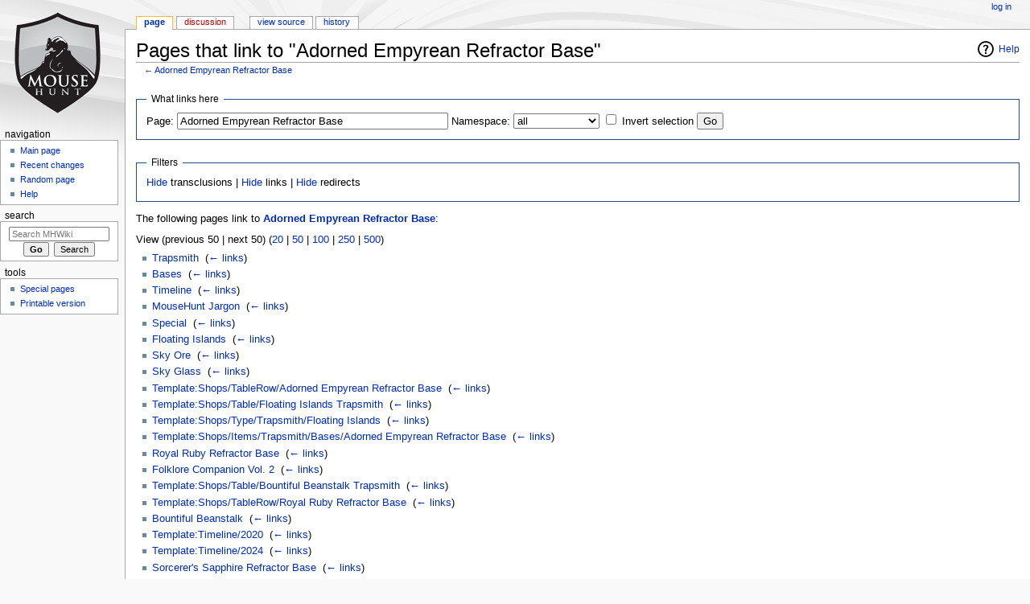

--- FILE ---
content_type: text/html; charset=UTF-8
request_url: https://mhwiki.hitgrab.com/wiki/index.php/Special:WhatLinksHere/Adorned_Empyrean_Refractor_Base
body_size: 4504
content:
<!DOCTYPE html>
<html class="client-nojs" lang="en" dir="ltr">
<head>
<meta charset="UTF-8"/>
<title>Pages that link to "Adorned Empyrean Refractor Base" - MHWiki</title>
<script>document.documentElement.className = document.documentElement.className.replace( /(^|\s)client-nojs(\s|$)/, "$1client-js$2" );</script>
<script>(window.RLQ=window.RLQ||[]).push(function(){mw.config.set({"wgCanonicalNamespace":"Special","wgCanonicalSpecialPageName":"Whatlinkshere","wgNamespaceNumber":-1,"wgPageName":"Special:WhatLinksHere/Adorned_Empyrean_Refractor_Base","wgTitle":"WhatLinksHere/Adorned Empyrean Refractor Base","wgCurRevisionId":0,"wgRevisionId":0,"wgArticleId":0,"wgIsArticle":false,"wgIsRedirect":false,"wgAction":"view","wgUserName":null,"wgUserGroups":["*"],"wgCategories":[],"wgBreakFrames":true,"wgPageContentLanguage":"en","wgPageContentModel":"wikitext","wgSeparatorTransformTable":["",""],"wgDigitTransformTable":["",""],"wgDefaultDateFormat":"dmy","wgMonthNames":["","January","February","March","April","May","June","July","August","September","October","November","December"],"wgMonthNamesShort":["","Jan","Feb","Mar","Apr","May","Jun","Jul","Aug","Sep","Oct","Nov","Dec"],"wgRelevantPageName":"Adorned_Empyrean_Refractor_Base","wgRelevantArticleId":16418,"wgRequestId":"aUtowO6GfFYlF@546KZ1SgAAAAc","wgIsProbablyEditable":false,"wgRelevantPageIsProbablyEditable":false});mw.loader.state({"site.styles":"ready","noscript":"ready","user.styles":"ready","user":"ready","site":"ready","user.options":"ready","user.tokens":"loading","mediawiki.helplink":"ready","mediawiki.legacy.shared":"ready","mediawiki.legacy.commonPrint":"ready","mediawiki.sectionAnchor":"ready","mediawiki.skinning.interface":"ready","mediawiki.skinning.content.externallinks":"ready","skins.monobook.styles":"ready"});mw.loader.implement("user.tokens@101ii1y",function($,jQuery,require,module){/*@nomin*/mw.user.tokens.set({"editToken":"+\\","patrolToken":"+\\","watchToken":"+\\","csrfToken":"+\\"});
});mw.loader.load(["mediawiki.page.startup","mediawiki.user","mediawiki.hidpi","mediawiki.page.ready","mediawiki.searchSuggest"]);});</script>
<link rel="stylesheet" href="/wiki/load.php?debug=false&amp;lang=en&amp;modules=mediawiki.helplink%2CsectionAnchor%7Cmediawiki.legacy.commonPrint%2Cshared%7Cmediawiki.skinning.content.externallinks%7Cmediawiki.skinning.interface%7Cskins.monobook.styles&amp;only=styles&amp;skin=monobook"/>
<script async="" src="/wiki/load.php?debug=false&amp;lang=en&amp;modules=startup&amp;only=scripts&amp;skin=monobook"></script>
<!--[if IE 6]><link rel="stylesheet" href="/wiki/skins/MonoBook/resources/IE60Fixes.css?303" media="screen"/><![endif]--><!--[if IE 7]><link rel="stylesheet" href="/wiki/skins/MonoBook/resources/IE70Fixes.css?303" media="screen"/><![endif]-->
<meta name="ResourceLoaderDynamicStyles" content=""/>
<link rel="stylesheet" href="/wiki/load.php?debug=false&amp;lang=en&amp;modules=site.styles&amp;only=styles&amp;skin=monobook"/>
<meta name="generator" content="MediaWiki 1.31.0"/>
<meta name="robots" content="noindex,nofollow"/>
<link rel="shortcut icon" href="/favicon.ico"/>
<link rel="search" type="application/opensearchdescription+xml" href="/wiki/opensearch_desc.php" title="MHWiki (en)"/>
<link rel="EditURI" type="application/rsd+xml" href="https://mhwiki.hitgrab.com/wiki/api.php?action=rsd"/>
<link rel="alternate" type="application/atom+xml" title="MHWiki Atom feed" href="/wiki/index.php?title=Special:RecentChanges&amp;feed=atom"/>
<!--[if lt IE 9]><script src="/wiki/load.php?debug=false&amp;lang=en&amp;modules=html5shiv&amp;only=scripts&amp;skin=monobook&amp;sync=1"></script><![endif]-->
</head>
<body class="mediawiki ltr sitedir-ltr mw-hide-empty-elt ns--1 ns-special mw-special-Whatlinkshere page-Special_WhatLinksHere_Adorned_Empyrean_Refractor_Base rootpage-Special_WhatLinksHere_Adorned_Empyrean_Refractor_Base skin-monobook action-view"><div id="globalWrapper"><div id="column-content"><div id="content" class="mw-body" role="main"><a id="top"></a><div class="mw-indicators mw-body-content">
<div id="mw-indicator-mw-helplink" class="mw-indicator"><a href="//www.mediawiki.org/wiki/Special:MyLanguage/Help:What_links_here" target="_blank" class="mw-helplink">Help</a></div>
</div>
<h1 id="firstHeading" class="firstHeading" lang="en">Pages that link to "Adorned Empyrean Refractor Base"</h1><div id="bodyContent" class="mw-body-content"><div id="siteSub">From MHWiki</div><div id="contentSub" lang="en" dir="ltr">← <a href="/wiki/index.php/Adorned_Empyrean_Refractor_Base" title="Adorned Empyrean Refractor Base">Adorned Empyrean Refractor Base</a></div><div id="jump-to-nav" class="mw-jump">Jump to:<a href="#column-one">navigation</a>, <a href="#searchInput">search</a></div><!-- start content --><div id="mw-content-text"><form action="/wiki/index.php"><input type="hidden" value="Special:WhatLinksHere" name="title"/><fieldset>
<legend>What links here</legend>
<label for="mw-whatlinkshere-target" class="mw-searchInput">Page:</label>&#160;<input name="target" size="40" value="Adorned Empyrean Refractor Base" id="mw-whatlinkshere-target" class="mw-searchInput" /> <label for="namespace">Namespace:</label>&#160;<select class="namespaceselector" id="namespace" name="namespace">
<option value="" selected="">all</option>
<option value="0">(Main)</option>
<option value="1">Talk</option>
<option value="2">User</option>
<option value="3">User talk</option>
<option value="4">MHWiki</option>
<option value="5">MHWiki talk</option>
<option value="6">File</option>
<option value="7">File talk</option>
<option value="8">MediaWiki</option>
<option value="9">MediaWiki talk</option>
<option value="10">Template</option>
<option value="11">Template talk</option>
<option value="12">Help</option>
<option value="13">Help talk</option>
<option value="14">Category</option>
<option value="15">Category talk</option>
</select>&#160;<input name="invert" type="checkbox" value="1" id="nsinvert" title="Check this box to hide links from pages within the selected namespace." />&#160;<label for="nsinvert" title="Check this box to hide links from pages within the selected namespace.">Invert selection</label> <input type="submit" value="Go"/></fieldset></form>
<fieldset>
<legend>Filters</legend>
<a href="/wiki/index.php?title=Special:WhatLinksHere/Adorned_Empyrean_Refractor_Base&amp;hidetrans=1" title="Special:WhatLinksHere/Adorned Empyrean Refractor Base">Hide</a> transclusions | <a href="/wiki/index.php?title=Special:WhatLinksHere/Adorned_Empyrean_Refractor_Base&amp;hidelinks=1" title="Special:WhatLinksHere/Adorned Empyrean Refractor Base">Hide</a> links | <a href="/wiki/index.php?title=Special:WhatLinksHere/Adorned_Empyrean_Refractor_Base&amp;hideredirs=1" title="Special:WhatLinksHere/Adorned Empyrean Refractor Base">Hide</a> redirects
</fieldset>
<p>The following pages link to <strong><a href="/wiki/index.php/Adorned_Empyrean_Refractor_Base" title="Adorned Empyrean Refractor Base">Adorned Empyrean Refractor Base</a></strong>:
</p>View (previous 50  |  next 50) (<a href="/wiki/index.php?title=Special:WhatLinksHere/Adorned_Empyrean_Refractor_Base&amp;limit=20" title="Special:WhatLinksHere/Adorned Empyrean Refractor Base">20</a> | <a href="/wiki/index.php?title=Special:WhatLinksHere/Adorned_Empyrean_Refractor_Base&amp;limit=50" title="Special:WhatLinksHere/Adorned Empyrean Refractor Base">50</a> | <a href="/wiki/index.php?title=Special:WhatLinksHere/Adorned_Empyrean_Refractor_Base&amp;limit=100" title="Special:WhatLinksHere/Adorned Empyrean Refractor Base">100</a> | <a href="/wiki/index.php?title=Special:WhatLinksHere/Adorned_Empyrean_Refractor_Base&amp;limit=250" title="Special:WhatLinksHere/Adorned Empyrean Refractor Base">250</a> | <a href="/wiki/index.php?title=Special:WhatLinksHere/Adorned_Empyrean_Refractor_Base&amp;limit=500" title="Special:WhatLinksHere/Adorned Empyrean Refractor Base">500</a>)<ul id="mw-whatlinkshere-list"><li><a href="/wiki/index.php/Trapsmith" title="Trapsmith">Trapsmith</a>  ‎ <span class="mw-whatlinkshere-tools">(<a href="/wiki/index.php?title=Special:WhatLinksHere&amp;target=Trapsmith" title="Special:WhatLinksHere">← links</a>)</span></li>
<li><a href="/wiki/index.php/Bases" title="Bases">Bases</a>  ‎ <span class="mw-whatlinkshere-tools">(<a href="/wiki/index.php?title=Special:WhatLinksHere&amp;target=Bases" title="Special:WhatLinksHere">← links</a>)</span></li>
<li><a href="/wiki/index.php/Timeline" title="Timeline">Timeline</a>  ‎ <span class="mw-whatlinkshere-tools">(<a href="/wiki/index.php?title=Special:WhatLinksHere&amp;target=Timeline" title="Special:WhatLinksHere">← links</a>)</span></li>
<li><a href="/wiki/index.php/MouseHunt_Jargon" title="MouseHunt Jargon">MouseHunt Jargon</a>  ‎ <span class="mw-whatlinkshere-tools">(<a href="/wiki/index.php?title=Special:WhatLinksHere&amp;target=MouseHunt+Jargon" title="Special:WhatLinksHere">← links</a>)</span></li>
<li><a href="/wiki/index.php/Special" title="Special">Special</a>  ‎ <span class="mw-whatlinkshere-tools">(<a href="/wiki/index.php?title=Special:WhatLinksHere&amp;target=Special" title="Special:WhatLinksHere">← links</a>)</span></li>
<li><a href="/wiki/index.php/Floating_Islands" title="Floating Islands">Floating Islands</a>  ‎ <span class="mw-whatlinkshere-tools">(<a href="/wiki/index.php?title=Special:WhatLinksHere&amp;target=Floating+Islands" title="Special:WhatLinksHere">← links</a>)</span></li>
<li><a href="/wiki/index.php/Sky_Ore" title="Sky Ore">Sky Ore</a>  ‎ <span class="mw-whatlinkshere-tools">(<a href="/wiki/index.php?title=Special:WhatLinksHere&amp;target=Sky+Ore" title="Special:WhatLinksHere">← links</a>)</span></li>
<li><a href="/wiki/index.php/Sky_Glass" title="Sky Glass">Sky Glass</a>  ‎ <span class="mw-whatlinkshere-tools">(<a href="/wiki/index.php?title=Special:WhatLinksHere&amp;target=Sky+Glass" title="Special:WhatLinksHere">← links</a>)</span></li>
<li><a href="/wiki/index.php/Template:Shops/TableRow/Adorned_Empyrean_Refractor_Base" title="Template:Shops/TableRow/Adorned Empyrean Refractor Base">Template:Shops/TableRow/Adorned Empyrean Refractor Base</a>  ‎ <span class="mw-whatlinkshere-tools">(<a href="/wiki/index.php?title=Special:WhatLinksHere&amp;target=Template%3AShops%2FTableRow%2FAdorned+Empyrean+Refractor+Base" title="Special:WhatLinksHere">← links</a>)</span></li>
<li><a href="/wiki/index.php/Template:Shops/Table/Floating_Islands_Trapsmith" title="Template:Shops/Table/Floating Islands Trapsmith">Template:Shops/Table/Floating Islands Trapsmith</a>  ‎ <span class="mw-whatlinkshere-tools">(<a href="/wiki/index.php?title=Special:WhatLinksHere&amp;target=Template%3AShops%2FTable%2FFloating+Islands+Trapsmith" title="Special:WhatLinksHere">← links</a>)</span></li>
<li><a href="/wiki/index.php/Template:Shops/Type/Trapsmith/Floating_Islands" title="Template:Shops/Type/Trapsmith/Floating Islands">Template:Shops/Type/Trapsmith/Floating Islands</a>  ‎ <span class="mw-whatlinkshere-tools">(<a href="/wiki/index.php?title=Special:WhatLinksHere&amp;target=Template%3AShops%2FType%2FTrapsmith%2FFloating+Islands" title="Special:WhatLinksHere">← links</a>)</span></li>
<li><a href="/wiki/index.php/Template:Shops/Items/Trapsmith/Bases/Adorned_Empyrean_Refractor_Base" title="Template:Shops/Items/Trapsmith/Bases/Adorned Empyrean Refractor Base">Template:Shops/Items/Trapsmith/Bases/Adorned Empyrean Refractor Base</a>  ‎ <span class="mw-whatlinkshere-tools">(<a href="/wiki/index.php?title=Special:WhatLinksHere&amp;target=Template%3AShops%2FItems%2FTrapsmith%2FBases%2FAdorned+Empyrean+Refractor+Base" title="Special:WhatLinksHere">← links</a>)</span></li>
<li><a href="/wiki/index.php/Royal_Ruby_Refractor_Base" title="Royal Ruby Refractor Base">Royal Ruby Refractor Base</a>  ‎ <span class="mw-whatlinkshere-tools">(<a href="/wiki/index.php?title=Special:WhatLinksHere&amp;target=Royal+Ruby+Refractor+Base" title="Special:WhatLinksHere">← links</a>)</span></li>
<li><a href="/wiki/index.php/Folklore_Companion_Vol._2" title="Folklore Companion Vol. 2">Folklore Companion Vol. 2</a>  ‎ <span class="mw-whatlinkshere-tools">(<a href="/wiki/index.php?title=Special:WhatLinksHere&amp;target=Folklore+Companion+Vol.+2" title="Special:WhatLinksHere">← links</a>)</span></li>
<li><a href="/wiki/index.php/Template:Shops/Table/Bountiful_Beanstalk_Trapsmith" title="Template:Shops/Table/Bountiful Beanstalk Trapsmith">Template:Shops/Table/Bountiful Beanstalk Trapsmith</a>  ‎ <span class="mw-whatlinkshere-tools">(<a href="/wiki/index.php?title=Special:WhatLinksHere&amp;target=Template%3AShops%2FTable%2FBountiful+Beanstalk+Trapsmith" title="Special:WhatLinksHere">← links</a>)</span></li>
<li><a href="/wiki/index.php/Template:Shops/TableRow/Royal_Ruby_Refractor_Base" title="Template:Shops/TableRow/Royal Ruby Refractor Base">Template:Shops/TableRow/Royal Ruby Refractor Base</a>  ‎ <span class="mw-whatlinkshere-tools">(<a href="/wiki/index.php?title=Special:WhatLinksHere&amp;target=Template%3AShops%2FTableRow%2FRoyal+Ruby+Refractor+Base" title="Special:WhatLinksHere">← links</a>)</span></li>
<li><a href="/wiki/index.php/Bountiful_Beanstalk" title="Bountiful Beanstalk">Bountiful Beanstalk</a>  ‎ <span class="mw-whatlinkshere-tools">(<a href="/wiki/index.php?title=Special:WhatLinksHere&amp;target=Bountiful+Beanstalk" title="Special:WhatLinksHere">← links</a>)</span></li>
<li><a href="/wiki/index.php/Template:Timeline/2020" title="Template:Timeline/2020">Template:Timeline/2020</a>  ‎ <span class="mw-whatlinkshere-tools">(<a href="/wiki/index.php?title=Special:WhatLinksHere&amp;target=Template%3ATimeline%2F2020" title="Special:WhatLinksHere">← links</a>)</span></li>
<li><a href="/wiki/index.php/Template:Timeline/2024" title="Template:Timeline/2024">Template:Timeline/2024</a>  ‎ <span class="mw-whatlinkshere-tools">(<a href="/wiki/index.php?title=Special:WhatLinksHere&amp;target=Template%3ATimeline%2F2024" title="Special:WhatLinksHere">← links</a>)</span></li>
<li><a href="/wiki/index.php/Sorcerer%27s_Sapphire_Refractor_Base" title="Sorcerer&#039;s Sapphire Refractor Base">Sorcerer&#039;s Sapphire Refractor Base</a>  ‎ <span class="mw-whatlinkshere-tools">(<a href="/wiki/index.php?title=Special:WhatLinksHere&amp;target=Sorcerer%27s+Sapphire+Refractor+Base" title="Special:WhatLinksHere">← links</a>)</span></li>
<li><a href="/wiki/index.php/Dragon%27s_Breath_Opal_Refractor_Base" title="Dragon&#039;s Breath Opal Refractor Base">Dragon&#039;s Breath Opal Refractor Base</a>  ‎ <span class="mw-whatlinkshere-tools">(<a href="/wiki/index.php?title=Special:WhatLinksHere&amp;target=Dragon%27s+Breath+Opal+Refractor+Base" title="Special:WhatLinksHere">← links</a>)</span></li>
</ul>View (previous 50  |  next 50) (<a href="/wiki/index.php?title=Special:WhatLinksHere/Adorned_Empyrean_Refractor_Base&amp;limit=20" title="Special:WhatLinksHere/Adorned Empyrean Refractor Base">20</a> | <a href="/wiki/index.php?title=Special:WhatLinksHere/Adorned_Empyrean_Refractor_Base&amp;limit=50" title="Special:WhatLinksHere/Adorned Empyrean Refractor Base">50</a> | <a href="/wiki/index.php?title=Special:WhatLinksHere/Adorned_Empyrean_Refractor_Base&amp;limit=100" title="Special:WhatLinksHere/Adorned Empyrean Refractor Base">100</a> | <a href="/wiki/index.php?title=Special:WhatLinksHere/Adorned_Empyrean_Refractor_Base&amp;limit=250" title="Special:WhatLinksHere/Adorned Empyrean Refractor Base">250</a> | <a href="/wiki/index.php?title=Special:WhatLinksHere/Adorned_Empyrean_Refractor_Base&amp;limit=500" title="Special:WhatLinksHere/Adorned Empyrean Refractor Base">500</a>)</div><div class="printfooter">
Retrieved from "<a dir="ltr" href="https://mhwiki.hitgrab.com/wiki/index.php/Special:WhatLinksHere/Adorned_Empyrean_Refractor_Base">https://mhwiki.hitgrab.com/wiki/index.php/Special:WhatLinksHere/Adorned_Empyrean_Refractor_Base</a>"</div>
<div id="catlinks" class="catlinks catlinks-allhidden" data-mw="interface"></div><!-- end content --><div class="visualClear"></div></div></div></div><div id="column-one" lang="en" dir="ltr"><h2>Navigation menu</h2><div role="navigation" class="portlet" id="p-cactions" aria-labelledby="p-cactions-label"><h3 id="p-cactions-label" lang="en" dir="ltr">Views</h3><div class="pBody"><ul lang="en" dir="ltr"><li id="ca-nstab-main" class="selected"><a href="/wiki/index.php/Adorned_Empyrean_Refractor_Base" title="View the content page [c]" accesskey="c">Page</a></li><li id="ca-talk" class="new"><a href="/wiki/index.php?title=Talk:Adorned_Empyrean_Refractor_Base&amp;action=edit&amp;redlink=1" rel="discussion" title="Discussion about the content page (page does not exist) [t]" accesskey="t">Discussion</a></li><li id="ca-viewsource"><a href="/wiki/index.php?title=Adorned_Empyrean_Refractor_Base&amp;action=edit" title="This page is protected.&#10;You can view its source [e]" accesskey="e">View source</a></li><li id="ca-history"><a href="/wiki/index.php?title=Adorned_Empyrean_Refractor_Base&amp;action=history" title="Past revisions of this page [h]" accesskey="h">History</a></li></ul></div></div><div role="navigation" class="portlet" id="p-personal" aria-labelledby="p-personal-label"><h3 id="p-personal-label" lang="en" dir="ltr">Personal tools</h3><div class="pBody"><ul lang="en" dir="ltr"><li id="pt-login"><a href="/wiki/index.php?title=Special:UserLogin&amp;returnto=Special%3AWhatLinksHere%2FAdorned+Empyrean+Refractor+Base" title="You are encouraged to log in; however, it is not mandatory [o]" accesskey="o">Log in</a></li></ul></div></div><div class="portlet" id="p-logo" role="banner"><a href="/wiki/index.php/Main_Page" class="mw-wiki-logo" title="Visit the main page"></a></div><div role="navigation" class="portlet generated-sidebar" id="p-navigation" aria-labelledby="p-navigation-label"><h3 id="p-navigation-label" lang="en" dir="ltr">Navigation</h3><div class="pBody"><ul lang="en" dir="ltr"><li id="n-mainpage-description"><a href="/wiki/index.php/Main_Page" title="Visit the main page [z]" accesskey="z">Main page</a></li><li id="n-recentchanges"><a href="/wiki/index.php/Special:RecentChanges" title="A list of recent changes in the wiki [r]" accesskey="r">Recent changes</a></li><li id="n-randompage"><a href="/wiki/index.php/Special:Random" title="Load a random page [x]" accesskey="x">Random page</a></li><li id="n-help"><a href="https://www.mediawiki.org/wiki/Special:MyLanguage/Help:Contents" title="The place to find out">Help</a></li></ul></div></div><div role="search" class="portlet" id="p-search"><h3 id="p-search-label" lang="en" dir="ltr"><label for="searchInput">Search</label></h3><div class="pBody" id="searchBody"><form action="/wiki/index.php" id="searchform"><input type="hidden" value="Special:Search" name="title"/><input type="search" name="search" placeholder="Search MHWiki" title="Search MHWiki [f]" accesskey="f" id="searchInput"/><input type="submit" name="go" value="Go" title="Go to a page with this exact name if it exists" id="searchGoButton" class="searchButton"/>&#160; <input type="submit" name="fulltext" value="Search" title="Search the pages for this text" id="mw-searchButton" class="searchButton"/></form></div></div><div role="navigation" class="portlet" id="p-tb" aria-labelledby="p-tb-label"><h3 id="p-tb-label" lang="en" dir="ltr">Tools</h3><div class="pBody"><ul lang="en" dir="ltr"><li id="t-specialpages"><a href="/wiki/index.php/Special:SpecialPages" title="A list of all special pages [q]" accesskey="q">Special pages</a></li><li id="t-print"><a href="/wiki/index.php?title=Special:WhatLinksHere/Adorned_Empyrean_Refractor_Base&amp;printable=yes" rel="alternate" title="Printable version of this page [p]" accesskey="p">Printable version</a></li></ul></div></div></div><!-- end of the left (by default at least) column --><div class="visualClear"></div><div id="footer" role="contentinfo" lang="en" dir="ltr"><div id="f-poweredbyico" class="footer-icons"><a href="//www.mediawiki.org/"><img src="/wiki/resources/assets/poweredby_mediawiki_88x31.png" alt="Powered by MediaWiki" srcset="/wiki/resources/assets/poweredby_mediawiki_132x47.png 1.5x, /wiki/resources/assets/poweredby_mediawiki_176x62.png 2x" width="88" height="31"/></a></div><ul id="f-list"><li id="privacy"><a href="/wiki/index.php/MHWiki:Privacy_policy" title="MHWiki:Privacy policy">Privacy policy</a></li><li id="about"><a href="/wiki/index.php/MHWiki:About" class="mw-redirect" title="MHWiki:About">About MHWiki</a></li><li id="disclaimer"><a href="/wiki/index.php/MHWiki:General_disclaimer" title="MHWiki:General disclaimer">Disclaimers</a></li></ul></div></div><script>(window.RLQ=window.RLQ||[]).push(function(){mw.config.set({"wgBackendResponseTime":111});});</script><script defer src="https://static.cloudflareinsights.com/beacon.min.js/vcd15cbe7772f49c399c6a5babf22c1241717689176015" integrity="sha512-ZpsOmlRQV6y907TI0dKBHq9Md29nnaEIPlkf84rnaERnq6zvWvPUqr2ft8M1aS28oN72PdrCzSjY4U6VaAw1EQ==" data-cf-beacon='{"version":"2024.11.0","token":"524f729b68c0497ba7d3f6d2617e6cde","r":1,"server_timing":{"name":{"cfCacheStatus":true,"cfEdge":true,"cfExtPri":true,"cfL4":true,"cfOrigin":true,"cfSpeedBrain":true},"location_startswith":null}}' crossorigin="anonymous"></script>
</body></html>

--- FILE ---
content_type: text/javascript; charset=utf-8
request_url: https://mhwiki.hitgrab.com/wiki/load.php?debug=false&lang=en&modules=startup&only=scripts&skin=monobook
body_size: 6190
content:
window.mwPerformance=(window.performance&&performance.mark)?performance:{mark:function(){}};window.mwNow=(function(){var perf=window.performance,navStart=perf&&perf.timing&&perf.timing.navigationStart;return navStart&&typeof perf.now==='function'?function(){return navStart+perf.now();}:function(){return Date.now();};}());window.isCompatible=function(str){var ua=str||navigator.userAgent;return!!((function(){'use strict';return!this&&!!Function.prototype.bind&&!!window.JSON;}())&&'querySelector'in document&&'localStorage'in window&&'addEventListener'in window&&!(ua.match(/MSIE 10|webOS\/1\.[0-4]|SymbianOS|Series60|NetFront|Opera Mini|S40OviBrowser|MeeGo|Android.+Glass|^Mozilla\/5\.0 .+ Gecko\/$|googleweblight/)||ua.match(/PlayStation/i)));};(function(){var NORLQ,script;if(!isCompatible()){document.documentElement.className=document.documentElement.className.replace(/(^|\s)client-js(\s|$)/,'$1client-nojs$2');NORLQ=window.NORLQ||[];while(NORLQ.length){NORLQ.shift()();}window.NORLQ={push:
function(fn){fn();}};window.RLQ={push:function(){}};return;}function startUp(){mw.config=new mw.Map(true);mw.loader.addSource({"local":"/wiki/load.php"});mw.loader.register([["site","1kr9wvl",[1]],["site.styles","1mg212r",[],"site"],["noscript","1j1m59j",[],"noscript"],["filepage","1uhpj4c"],["user.groups","1x2ohne",[5]],["user","0mta8e2",[6],"user"],["user.styles","1rvdhck",[],"user"],["user.defaults","1i2lk2o"],["user.options","0r5ungb",[7],"private"],["user.tokens","101ii1y",[],"private"],["mediawiki.language.data","1pox0t6",[177]],["mediawiki.skinning.elements","1n7x1i6"],["mediawiki.skinning.content","0v855k5"],["mediawiki.skinning.interface","1u4h4r7"],["mediawiki.skinning.content.parsoid","0ecnbv3"],["mediawiki.skinning.content.externallinks","1ky2o82"],["jquery.accessKeyLabel","13ej7is",[22,130]],["jquery.async","0iw0l4l"],["jquery.byteLength","1oit3ek",[131]],["jquery.byteLimit","1x2ohne",[37]],["jquery.checkboxShiftClick","125zrlj"],["jquery.chosen","0e2kgku"],[
"jquery.client","1c6baha"],["jquery.color","0i1jvzn",[24]],["jquery.colorUtil","1czzm24"],["jquery.confirmable","0wxqqr3",[178]],["jquery.cookie","1b45t06"],["jquery.expandableField","08ls92c"],["jquery.farbtastic","10htcbb",[24]],["jquery.footHovzer","1nlptbq"],["jquery.form","1n2ypz7"],["jquery.fullscreen","14mw8s3"],["jquery.getAttrs","0vwg1yk"],["jquery.hidpi","12jtf4o"],["jquery.highlightText","1fm9nks",[130]],["jquery.hoverIntent","10nwex1"],["jquery.i18n","1q7n3j8",[176]],["jquery.lengthLimit","03dqqf0",[131]],["jquery.localize","0gs601l"],["jquery.makeCollapsible","1enzo5v"],["jquery.mockjax","1d0u97i"],["jquery.mw-jump","1bg4tn0"],["jquery.qunit","057o3xy"],["jquery.spinner","0v1oetn"],["jquery.jStorage","1ddr07f"],["jquery.suggestions","0vhpn6w",[34]],["jquery.tabIndex","0fch3c1"],["jquery.tablesorter","0rkj6cg",[130,179]],["jquery.textSelection","18gj8z1",[22]],["jquery.throttle-debounce","10oys5m"],["jquery.xmldom","04h5pk5"],["jquery.tipsy","04wwhic"],["jquery.ui.core",
"002dzwk",[53],"jquery.ui"],["jquery.ui.core.styles","02ff74h",[],"jquery.ui"],["jquery.ui.accordion","16xathm",[52,72],"jquery.ui"],["jquery.ui.autocomplete","07uuj83",[61],"jquery.ui"],["jquery.ui.button","00dak11",[52,72],"jquery.ui"],["jquery.ui.datepicker","1e4dd02",[52],"jquery.ui"],["jquery.ui.dialog","1np5021",[56,59,63,65],"jquery.ui"],["jquery.ui.draggable","0sfgt04",[52,62],"jquery.ui"],["jquery.ui.droppable","1xb2cwh",[59],"jquery.ui"],["jquery.ui.menu","19ssgog",[52,63,72],"jquery.ui"],["jquery.ui.mouse","0v7khfc",[72],"jquery.ui"],["jquery.ui.position","1t6exb5",[],"jquery.ui"],["jquery.ui.progressbar","0cm3ply",[52,72],"jquery.ui"],["jquery.ui.resizable","1kz2t3u",[52,62],"jquery.ui"],["jquery.ui.selectable","0cryfe8",[52,62],"jquery.ui"],["jquery.ui.slider","14ao7m4",[52,62],"jquery.ui"],["jquery.ui.sortable","19acuco",[52,62],"jquery.ui"],["jquery.ui.spinner","0i8dhwk",[56],"jquery.ui"],["jquery.ui.tabs","1c325f3",[52,72],"jquery.ui"],["jquery.ui.tooltip","0q0m7kf",[52
,63,72],"jquery.ui"],["jquery.ui.widget","068tp9y",[],"jquery.ui"],["jquery.effects.core","0bdt02b",[],"jquery.ui"],["jquery.effects.blind","0ku8fdm",[73],"jquery.ui"],["jquery.effects.bounce","1h1hqti",[73],"jquery.ui"],["jquery.effects.clip","1qbrvgn",[73],"jquery.ui"],["jquery.effects.drop","0rvk45r",[73],"jquery.ui"],["jquery.effects.explode","1kccof4",[73],"jquery.ui"],["jquery.effects.fade","0amkigu",[73],"jquery.ui"],["jquery.effects.fold","1qwmguq",[73],"jquery.ui"],["jquery.effects.highlight","1ljy5i4",[73],"jquery.ui"],["jquery.effects.pulsate","1v3w8ac",[73],"jquery.ui"],["jquery.effects.scale","0fz9u98",[73],"jquery.ui"],["jquery.effects.shake","12olt13",[73],"jquery.ui"],["jquery.effects.slide","1j0crjs",[73],"jquery.ui"],["jquery.effects.transfer","1tpk54u",[73],"jquery.ui"],["json","1x2ohne"],["moment","073c0rw",[174]],["mediawiki.apihelp","0m0gapj"],["mediawiki.template","08itz07"],["mediawiki.template.mustache","0vz3ic3",[90]],["mediawiki.template.regexp","02gntr5",[90
]],["mediawiki.apipretty","0bgms6t"],["mediawiki.api","0yt44ja",[148,9]],["mediawiki.api.category","1hvzqca",[136,94]],["mediawiki.api.edit","1fl4c6l",[146]],["mediawiki.api.login","12qfvja",[94]],["mediawiki.api.options","0dxyzdc",[94]],["mediawiki.api.parse","0b9vbei",[94]],["mediawiki.api.upload","1cnxlb4",[96]],["mediawiki.api.user","1wdzxqo",[94]],["mediawiki.api.watch","09u5pnw",[94]],["mediawiki.api.messages","0f60zrd",[94]],["mediawiki.api.rollback","0m5nv2u",[94]],["mediawiki.content.json","0xopl5t"],["mediawiki.confirmCloseWindow","17xdsfz"],["mediawiki.debug","1a3mtw9",[29,273]],["mediawiki.diff.styles","1iyg0rs"],["mediawiki.feedback","11mrd2l",[136,124,277]],["mediawiki.feedlink","1elofyj"],["mediawiki.filewarning","1rcnj66",[273]],["mediawiki.ForeignApi","1uaibt4",[113]],["mediawiki.ForeignApi.core","0j3rn4k",[94,269]],["mediawiki.helplink","1ou6bbf"],["mediawiki.hidpi","1r0hgli",[33],null,null,"return'srcset'in new Image();"],["mediawiki.hlist","12hat95"],[
"mediawiki.htmlform","1ncy37v",[37,130]],["mediawiki.htmlform.checker","04o5kj5",[49]],["mediawiki.htmlform.ooui","0qyqjab",[273]],["mediawiki.htmlform.styles","1t0yz8r"],["mediawiki.htmlform.ooui.styles","0wpoypo"],["mediawiki.icon","0xzha19"],["mediawiki.inspect","0mj5gwb",[130,131]],["mediawiki.messagePoster","1exxu6h",[112]],["mediawiki.messagePoster.wikitext","0xz5d42",[96,124]],["mediawiki.notification","1tocuwv",[148,156]],["mediawiki.notify","0x6p7oi"],["mediawiki.notification.convertmessagebox","12u31gj",[126]],["mediawiki.notification.convertmessagebox.styles","1raodvs"],["mediawiki.RegExp","1dt405u"],["mediawiki.String","1kdjglc"],["mediawiki.pager.tablePager","0wd3mln"],["mediawiki.searchSuggest","1u0rmm6",[32,45,94]],["mediawiki.sectionAnchor","0wtohw2"],["mediawiki.storage","1ym7sp5"],["mediawiki.Title","10h0y73",[131,148]],["mediawiki.Upload","0settk2",[100]],["mediawiki.ForeignUpload","1kqundg",[112,137]],["mediawiki.ForeignStructuredUpload.config","0msydx9"],[
"mediawiki.ForeignStructuredUpload","035wvid",[139,138]],["mediawiki.Upload.Dialog","0xsfgeb",[142]],["mediawiki.Upload.BookletLayout","1seuc9u",[136,137,178,266,88,275,277]],["mediawiki.ForeignStructuredUpload.BookletLayout","10weclc",[140,142,103,182,256,251]],["mediawiki.toc","013htyc",[152]],["mediawiki.Uri","0rk4pfe",[148,92]],["mediawiki.user","1m3arpk",[101,135,8]],["mediawiki.userSuggest","1yuz2zl",[45,94]],["mediawiki.util","1hwa75w",[16,127]],["mediawiki.viewport","1ll48ah"],["mediawiki.checkboxtoggle","0wjxuq6"],["mediawiki.checkboxtoggle.styles","04pthxj"],["mediawiki.cookie","1l6o6i8",[26]],["mediawiki.toolbar","01oss7u",[48]],["mediawiki.experiments","0895j1x"],["mediawiki.editfont.styles","1fchmmv"],["mediawiki.visibleTimeout","1hegmfn"],["mediawiki.action.delete","1ofy1ap",[37,273]],["mediawiki.action.delete.file","0xcnxpm",[37]],["mediawiki.action.edit","0jbbo2n",[48,160,94,155,254]],["mediawiki.action.edit.styles","18zci0b"],["mediawiki.action.edit.collapsibleFooter",
"0jfywl5",[39,122,135]],["mediawiki.action.edit.preview","0w2kiki",[43,48,94,108,178,273]],["mediawiki.action.history","00wiw4q"],["mediawiki.action.history.styles","03le1va"],["mediawiki.action.view.dblClickEdit","1xz8bsz",[148,8]],["mediawiki.action.view.metadata","1yy7yma",[173]],["mediawiki.action.view.categoryPage.styles","1nhtnt9"],["mediawiki.action.view.postEdit","0yz099c",[178,126]],["mediawiki.action.view.redirect","0do2fh7",[22]],["mediawiki.action.view.redirectPage","06mbhdt"],["mediawiki.action.view.rightClickEdit","1k572ad"],["mediawiki.action.edit.editWarning","1eifaa0",[48,106,178]],["mediawiki.action.view.filepage","1qsxvco"],["mediawiki.language","0j5ig09",[175,10]],["mediawiki.cldr","16bb5kr",[176]],["mediawiki.libs.pluralruleparser","17uqhnl"],["mediawiki.language.init","06v5b05"],["mediawiki.jqueryMsg","0mt37ua",[174,148,8]],["mediawiki.language.months","0unfzxg",[174]],["mediawiki.language.names","0cfo43y",[177]],["mediawiki.language.specialCharacters","0meovla",[
174]],["mediawiki.libs.jpegmeta","0ih43zg"],["mediawiki.page.gallery","1933eq3",[49,184]],["mediawiki.page.gallery.styles","16ijtm8"],["mediawiki.page.gallery.slideshow","0bgmlfv",[136,94,275,290]],["mediawiki.page.ready","1d2f6ji",[16,20,41]],["mediawiki.page.startup","1v7z71d"],["mediawiki.page.patrol.ajax","1cghc3j",[43,136,94]],["mediawiki.page.watch.ajax","17n8akt",[136,102,178]],["mediawiki.page.rollback","0xs5d9d",[43,104]],["mediawiki.page.image.pagination","1j7sses",[43,148]],["mediawiki.rcfilters.filters.base.styles","0lbjwt6"],["mediawiki.rcfilters.highlightCircles.seenunseen.styles","1urh09u"],["mediawiki.rcfilters.filters.dm","0jnnx0g",[131,145,98,178,146,269]],["mediawiki.rcfilters.filters.ui","1qf0ytf",[39,194,249,284,286,288,290]],["mediawiki.special","1jd1npb"],["mediawiki.special.apisandbox.styles","1y9r0et"],["mediawiki.special.apisandbox","0luoatr",[39,94,178,255,272]],["mediawiki.special.block","0x237zx",[117,148,257]],["mediawiki.special.changecredentials.js",
"1bxrm86",[94,119]],["mediawiki.special.changeslist","0r2espd"],["mediawiki.special.changeslist.enhanced","1hhxirp"],["mediawiki.special.changeslist.legend","1s07fxt"],["mediawiki.special.changeslist.legend.js","18tr680",[39,152]],["mediawiki.special.changeslist.visitedstatus","0s7vd5h"],["mediawiki.special.comparepages.styles","1ojfelg"],["mediawiki.special.contributions","1tvkb1r",[178,251]],["mediawiki.special.edittags","0bcv1h2",[21,37]],["mediawiki.special.edittags.styles","0tomoi3"],["mediawiki.special.import","1n0ddzi"],["mediawiki.special.movePage","0g60yxf",[249,254]],["mediawiki.special.movePage.styles","07shp87"],["mediawiki.special.pageLanguage","0gmarc3",[273]],["mediawiki.special.pagesWithProp","0yzc4i4"],["mediawiki.special.preferences","1cjwxro",[106,174,128]],["mediawiki.special.preferences.styles","19p83yv"],["mediawiki.special.recentchanges","1oo2ny4"],["mediawiki.special.revisionDelete","0xo921g",[37]],["mediawiki.special.search","178y6yg",[264]],[
"mediawiki.special.search.commonsInterwikiWidget","0udnu9t",[145,94,178]],["mediawiki.special.search.interwikiwidget.styles","18jw6c2"],["mediawiki.special.search.styles","11jy3sf"],["mediawiki.special.undelete","1rg7yke",[249,254]],["mediawiki.special.unwatchedPages","1pko2mk",[136,102]],["mediawiki.special.upload","0rmd3er",[43,136,99,106,178,182,226,90]],["mediawiki.special.upload.styles","1pwjusb"],["mediawiki.special.userlogin.common.styles","0u7rpq0"],["mediawiki.special.userlogin.login.styles","02dqqg8"],["mediawiki.special.userlogin.signup.js","1ibnk39",[94,118,178]],["mediawiki.special.userlogin.signup.styles","0unl7bb"],["mediawiki.special.userrights","054n1dp",[37,128]],["mediawiki.special.watchlist","0mykl2p",[136,102,178,273]],["mediawiki.special.watchlist.styles","022utsw"],["mediawiki.special.version","03ebnw6"],["mediawiki.legacy.config","054l0ii"],["mediawiki.legacy.commonPrint","1iz94zb"],["mediawiki.legacy.protect","0pramsi",[37]],["mediawiki.legacy.shared","129f0qr"
],["mediawiki.legacy.oldshared","1hlai5x"],["mediawiki.legacy.wikibits","0yr51ey"],["mediawiki.ui","0nfv1mn"],["mediawiki.ui.checkbox","0kwz1dg"],["mediawiki.ui.radio","1kplweq"],["mediawiki.ui.anchor","0aj475h"],["mediawiki.ui.button","0jv7be6"],["mediawiki.ui.input","0q59ckk"],["mediawiki.ui.icon","0shb4tf"],["mediawiki.ui.text","0qhytge"],["mediawiki.widgets","1tedxre",[136,94,250,275]],["mediawiki.widgets.styles","05mosvl"],["mediawiki.widgets.DateInputWidget","128v40q",[252,88,275]],["mediawiki.widgets.DateInputWidget.styles","10y9qzx"],["mediawiki.widgets.visibleByteLimit","1x2ohne",[254]],["mediawiki.widgets.visibleLengthLimit","00spitr",[37,273]],["mediawiki.widgets.datetime","0mn2hni",[273,291,292]],["mediawiki.widgets.CategoryMultiselectWidget","1dettfu",[112,136,275]],["mediawiki.widgets.SelectWithInputWidget","0ymgc5g",[258,275]],["mediawiki.widgets.SelectWithInputWidget.styles","02tks23"],["mediawiki.widgets.SizeFilterWidget","02dfrjv",[260,275]],[
"mediawiki.widgets.SizeFilterWidget.styles","0xsj6oe"],["mediawiki.widgets.MediaSearch","0kytuki",[112,136,275]],["mediawiki.widgets.UserInputWidget","02olabi",[94,275]],["mediawiki.widgets.UsersMultiselectWidget","1xarcsc",[94,275]],["mediawiki.widgets.SearchInputWidget","06gljkj",[133,249]],["mediawiki.widgets.SearchInputWidget.styles","0s071jb"],["mediawiki.widgets.StashedFileWidget","0wkswp5",[94,273]],["es5-shim","1x2ohne"],["dom-level2-shim","1x2ohne"],["oojs","0jy62ta"],["mediawiki.router","0a6rc63",[271]],["oojs-router","15r5en7",[269]],["oojs-ui","1x2ohne",[276,275,277]],["oojs-ui-core","1n5mf9x",[174,269,274,281,282,287,278,279]],["oojs-ui-core.styles","01l8iw3"],["oojs-ui-widgets","1r1z535",[273,283,291,292]],["oojs-ui-toolbars","1k9218x",[273,292]],["oojs-ui-windows","1npzdd2",[273,292]],["oojs-ui.styles.indicators","0b229hi"],["oojs-ui.styles.textures","1vy9906"],["oojs-ui.styles.icons-accessibility","1f6kqzz"],["oojs-ui.styles.icons-alerts","0yvp36b"],[
"oojs-ui.styles.icons-content","11mluit"],["oojs-ui.styles.icons-editing-advanced","18inw0k"],["oojs-ui.styles.icons-editing-core","0gnnsgj"],["oojs-ui.styles.icons-editing-list","06mfgbz"],["oojs-ui.styles.icons-editing-styling","1jnbwdk"],["oojs-ui.styles.icons-interactions","09zqdqu"],["oojs-ui.styles.icons-layout","0owvrxd"],["oojs-ui.styles.icons-location","0vkr0a9"],["oojs-ui.styles.icons-media","0koszm0"],["oojs-ui.styles.icons-moderation","08fbkzq"],["oojs-ui.styles.icons-movement","1j58cgv"],["oojs-ui.styles.icons-user","1tc8jfv"],["oojs-ui.styles.icons-wikimedia","1ndd7gt"],["skins.monobook.styles","0mc6n18"],["skins.timeless","08sdg28"],["skins.timeless.misc","1g6sm6a"],["skins.timeless.js","1b3krea"],["skins.timeless.mobile","1kkk2bv"],["skins.vector.styles","0mw70gm"],["skins.vector.styles.responsive","0vav711"],["skins.vector.js","0nknp2c",[46,49]]]);;mw.config.set({"wgLoadScript":"/wiki/load.php","debug":!1,"skin":"monobook","stylepath":"/wiki/skins","wgUrlProtocols":
"bitcoin\\:|ftp\\:\\/\\/|ftps\\:\\/\\/|geo\\:|git\\:\\/\\/|gopher\\:\\/\\/|http\\:\\/\\/|https\\:\\/\\/|irc\\:\\/\\/|ircs\\:\\/\\/|magnet\\:|mailto\\:|mms\\:\\/\\/|news\\:|nntp\\:\\/\\/|redis\\:\\/\\/|sftp\\:\\/\\/|sip\\:|sips\\:|sms\\:|ssh\\:\\/\\/|svn\\:\\/\\/|tel\\:|telnet\\:\\/\\/|urn\\:|worldwind\\:\\/\\/|xmpp\\:|\\/\\/","wgArticlePath":"/wiki/index.php/$1","wgScriptPath":"/wiki","wgScript":"/wiki/index.php","wgSearchType":null,"wgVariantArticlePath":!1,"wgActionPaths":{},"wgServer":"https://mhwiki.hitgrab.com","wgServerName":"mhwiki.hitgrab.com","wgUserLanguage":"en","wgContentLanguage":"en","wgTranslateNumerals":!0,"wgVersion":"1.31.0","wgEnableAPI":!0,"wgEnableWriteAPI":!0,"wgMainPageTitle":"Main Page","wgFormattedNamespaces":{"-2":"Media","-1":"Special","0":"","1":"Talk","2":"User","3":"User talk","4":"MHWiki","5":"MHWiki talk","6":"File","7":"File talk","8":"MediaWiki","9":"MediaWiki talk","10":"Template","11":"Template talk","12":"Help","13":"Help talk","14":
"Category","15":"Category talk"},"wgNamespaceIds":{"media":-2,"special":-1,"":0,"talk":1,"user":2,"user_talk":3,"mhwiki":4,"mhwiki_talk":5,"file":6,"file_talk":7,"mediawiki":8,"mediawiki_talk":9,"template":10,"template_talk":11,"help":12,"help_talk":13,"category":14,"category_talk":15,"image":6,"image_talk":7,"project":4,"project_talk":5},"wgContentNamespaces":[0],"wgSiteName":"MHWiki","wgDBname":"mousehunt_wiki","wgExtraSignatureNamespaces":[],"wgAvailableSkins":{"monobook":"MonoBook","timeless":"Timeless","vector":"Vector","fallback":"Fallback","apioutput":"ApiOutput"},"wgExtensionAssetsPath":"/wiki/extensions","wgCookiePrefix":"mousehunt_wiki_mhw_","wgCookieDomain":"","wgCookiePath":"/","wgCookieExpiration":2592000,"wgResourceLoaderMaxQueryLength":2000,"wgCaseSensitiveNamespaces":[],"wgLegalTitleChars":" %!\"$&'()*,\\-./0-9:;=?@A-Z\\\\\\^_`a-z~+\\u0080-\\uFFFF","wgIllegalFileChars":":/\\\\","wgResourceLoaderStorageVersion":1,"wgResourceLoaderStorageEnabled":!0,
"wgForeignUploadTargets":["local"],"wgEnableUploads":!1,"wgCommentByteLimit":255,"wgCommentCodePointLimit":null});var RLQ=window.RLQ||[];while(RLQ.length){RLQ.shift()();}window.RLQ={push:function(fn){fn();}};window.NORLQ={push:function(){}};}window.mediaWikiLoadStart=mwNow();mwPerformance.mark('mwLoadStart');script=document.createElement('script');script.src="/wiki/load.php?debug=false&lang=en&modules=jquery%2Cmediawiki&only=scripts&skin=monobook&version=0o6qspk";script.onload=function(){script.onload=null;script=null;startUp();};document.head.appendChild(script);}());
